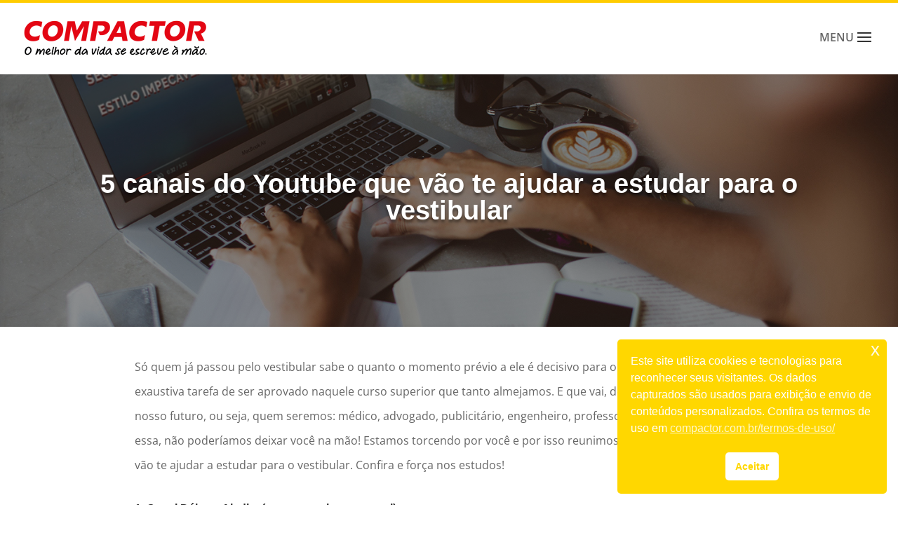

--- FILE ---
content_type: text/css
request_url: https://www.compactor.com.br/wp-content/plugins/wow-carousel-for-divi-lite/dist/frontend-styles.css?ver=09aba2ca7cf4584ffad0
body_size: 1949
content:
.divi_carousel_maker_child{border-style:solid !important}.dcm-lightbox-enabled .dcm-lightbox-ctrl{cursor:pointer}.dcm-container.dir-rtl .slick-dots{direction:rtl}.dcm-carousel-item{position:relative;border-style:solid;border-width:0}.dcm-carousel-item figure{position:relative}.dcm-carousel-item figure img{width:100%}.dcm-carousel-item .content--absolute{position:absolute;bottom:0;left:0;height:100%;width:100%;display:flex;flex-direction:column;z-index:99;pointer-events:none !important}.dcm-carousel-item .content--absolute *{position:relative}.dcm-carousel-item .content .content-inner{border-style:solid;border-width:0}.dcm-carousel-item .dcm-image-subtitle{padding-bottom:0}.dcm-carousel-maker .content--center{text-align:center}.dcm-carousel-maker .content--left{text-align:left}.dcm-carousel-maker .content--right{text-align:right}.dcm-container-js.equal-height-on .slick-slider:not(.slick-vertical) .slick-track,.dcm-container-jq.equal-height-on:not(.slick-vertical) .slick-track{display:flex !important}.dcm-container-js.equal-height-on .slick-slider:not(.slick-vertical) .slick-track .slick-slide,.dcm-container-jq.equal-height-on:not(.slick-vertical) .slick-track .slick-slide{height:initial !important}.dcm-container-js.equal-height-on .slick-slider:not(.slick-vertical) .slick-track .et_pb_module,.dcm-container-js.equal-height-on .slick-slider:not(.slick-vertical) .slick-track .wdcl_et_pb_module,.dcm-container-js.equal-height-on .slick-slider:not(.slick-vertical) .slick-track .et_pb_module_inner,.dcm-container-js.equal-height-on .slick-slider:not(.slick-vertical) .slick-track .et_pb_module>div,.dcm-container-js.equal-height-on .slick-slider:not(.slick-vertical) .slick-track .dcm-equal-height,.dcm-container-js.equal-height-on .slick-slider:not(.slick-vertical) .slick-track .slick-slide>div,.dcm-container-js.equal-height-on .slick-slider:not(.slick-vertical) .slick-track .dcm-carousel-item,.dcm-container-jq.equal-height-on:not(.slick-vertical) .slick-track .et_pb_module,.dcm-container-jq.equal-height-on:not(.slick-vertical) .slick-track .wdcl_et_pb_module,.dcm-container-jq.equal-height-on:not(.slick-vertical) .slick-track .et_pb_module_inner,.dcm-container-jq.equal-height-on:not(.slick-vertical) .slick-track .et_pb_module>div,.dcm-container-jq.equal-height-on:not(.slick-vertical) .slick-track .dcm-equal-height,.dcm-container-jq.equal-height-on:not(.slick-vertical) .slick-track .slick-slide>div,.dcm-container-jq.equal-height-on:not(.slick-vertical) .slick-track .dcm-carousel-item{height:100%;width:100% !important}.dcm-container .slick-vertical .slick-track{padding:0 !important}.dcm-container.equal-height-on.slick-vertical .slick-track,.dcm-container.equal-height-on .slick-vertical .slick-track{display:block !important}.dcm-container .dcm-font-0{font-size:0 !important}.dcm-container .slick-list{transition:.3s ease-in-out}.dcm-container.slick-vertical .slick-slide{border:0 !important}.dcm-container.slick-slider.slick-dotted{margin-bottom:0}.dcm-container *{vertical-align:middle !important}.dcm-container figure{margin:0}.dcm-container .slick-arrow{z-index:999;cursor:not-allowed !important}.dcm-container .slick-arrow:before,.dcm-container .slick-arrow:after{color:inherit !important;font-family:ETmodules !important;line-height:1.35;vertical-align:middle;content:attr(data-icon) !important}.dcm-container .slick-arrow.slick-disabled{cursor:not-allowed !important}.dcm-container .slick-dots{padding:0 !important}.dcm-container .slick-dots li{height:initial !important;width:initial !important;padding:0 !important}.dcm-container .slick-dots li button{padding:0 !important;transition:all .2s ease}.dcm-container .slick-dots li button:before{display:none;opacity:1 !important}[class*=wdcl_].et_pb_module .et_pb_button{transition:all .2s ease !important}.dcm-image-alignment-left{margin:0 auto 0 0;display:block !important}.dcm-image-alignment-right{margin:0 0 0 auto;display:block !important}.dcm-image-alignment-center{margin:0 auto;display:block !important}.dcm-flex{display:flex}.dcm-clear{overflow:hidden}.dcm-btn-default{display:inline-block;transition:.2s !important}.border-el{border-style:solid}.dcm-overlay{height:100%;position:absolute;left:0;top:0;width:100%;pointer-events:none;z-index:9;transition:all .1s}.dcm-overlay:after{content:attr(data-icon);position:absolute;font-family:ETmodules;transition:all .2s;height:60px;width:60px;left:0;top:0;bottom:0;right:0;margin:auto;display:flex;justify-content:center;align-items:center;z-index:999}.dcm-centered--highlighted .slick-slide{transform:scale(0.8)}.dcm-centered--highlighted .slick-slide.slick-center{transform:scale(1)}.dcm-hover--zoom-in figure,.dcm-hover--zoom-in,.dcm-hover--zoom-out figure,.dcm-hover--zoom-out{overflow:hidden}.dcm-hover--zoom-in img,.dcm-hover--zoom-out img{transition:.3s ease-in-out}.dcm-hover--zoom-in:hover img{transform:scale(1.2)}.dcm-hover--zoom-out:hover img{transform:scale(0.8)}.dcm-hover--pulse:hover img{animation:1s pulse linear infinite}.dcm-hover--bounce:hover img{animation:1s bounce linear infinite}.dcm-hover--flash:hover img{animation:1s flash linear infinite}.dcm-hover--rubberBand:hover img{animation:1s rubberBand linear}.dcm-hover--shake:hover img{animation:1s shake linear infinite}.dcm-hover--swing:hover img{animation:1s swing linear infinite}.dcm-hover--tada:hover img{animation:1s tada linear}.dcm-hover--wobble:hover img{animation:1s wobble linear}.dcm-hover--jello:hover img{animation:1s jello linear}.dcm-hover--heartBeat:hover img{animation:1s heartBeat linear infinite}.dcm-hover--bounceIn:hover img{animation:1s bounceIn linear}.dcm-hover--fadeIn:hover img{animation:1s fadeIn linear}.dcm-hover--flip:hover img{animation:1s flip linear}.dcm-hover--lightSpeedIn:hover img{animation:1s lightSpeedIn linear}.dcm-hover--rotateIn:hover img{animation:1s rotateIn linear}.dcm-hover--slideInUp:hover img{animation:1s slideInUp linear}.dcm-hover--slideInDown:hover img{animation:1s slideInDown linear}@keyframes bounce{from,20%,53%,80%,to{animation-timing-function:cubic-bezier(0.215, 0.61, 0.355, 1);transform:translate3d(0, 0, 0)}40%,43%{animation-timing-function:cubic-bezier(0.755, 0.05, 0.855, 0.06);transform:translate3d(0, -30px, 0)}70%{animation-timing-function:cubic-bezier(0.755, 0.05, 0.855, 0.06);transform:translate3d(0, -15px, 0)}90%{transform:translate3d(0, -4px, 0)}}@keyframes flash{from,50%,to{opacity:1}25%,75%{opacity:0}}@keyframes pulse{from{transform:scale3d(1, 1, 1)}50%{transform:scale3d(1.05, 1.05, 1.05)}to{transform:scale3d(1, 1, 1)}}@keyframes rubberBand{from{transform:scale3d(1, 1, 1)}30%{transform:scale3d(1.25, 0.75, 1)}40%{transform:scale3d(0.75, 1.25, 1)}50%{transform:scale3d(1.15, 0.85, 1)}65%{transform:scale3d(0.95, 1.05, 1)}75%{transform:scale3d(1.05, 0.95, 1)}to{transform:scale3d(1, 1, 1)}}@keyframes shake{from,to{transform:translate3d(0, 0, 0)}10%,30%,50%,70%,90%{transform:translate3d(-10px, 0, 0)}20%,40%,60%,80%{transform:translate3d(10px, 0, 0)}}@keyframes swing{20%{transform:rotate3d(0, 0, 1, 15deg)}40%{transform:rotate3d(0, 0, 1, -10deg)}60%{transform:rotate3d(0, 0, 1, 5deg)}80%{transform:rotate3d(0, 0, 1, -5deg)}to{transform:rotate3d(0, 0, 1, 0deg)}}@keyframes tada{from{transform:scale3d(1, 1, 1)}10%,20%{transform:scale3d(0.9, 0.9, 0.9) rotate3d(0, 0, 1, -3deg)}30%,50%,70%,90%{transform:scale3d(1.1, 1.1, 1.1) rotate3d(0, 0, 1, 3deg)}40%,60%,80%{transform:scale3d(1.1, 1.1, 1.1) rotate3d(0, 0, 1, -3deg)}to{transform:scale3d(1, 1, 1)}}@keyframes wobble{from{transform:translate3d(0, 0, 0)}15%{transform:translate3d(-25%, 0, 0) rotate3d(0, 0, 1, -5deg)}30%{transform:translate3d(20%, 0, 0) rotate3d(0, 0, 1, 3deg)}45%{transform:translate3d(-15%, 0, 0) rotate3d(0, 0, 1, -3deg)}60%{transform:translate3d(10%, 0, 0) rotate3d(0, 0, 1, 2deg)}75%{transform:translate3d(-5%, 0, 0) rotate3d(0, 0, 1, -1deg)}to{transform:translate3d(0, 0, 0)}}@keyframes jello{from,11.1%,to{transform:translate3d(0, 0, 0)}22.2%{transform:skewX(-12.5deg) skewY(-12.5deg)}33.3%{transform:skewX(6.25deg) skewY(6.25deg)}44.4%{transform:skewX(-3.125deg) skewY(-3.125deg)}55.5%{transform:skewX(1.5625deg) skewY(1.5625deg)}66.6%{transform:skewX(-0.78125deg) skewY(-0.78125deg)}77.7%{transform:skewX(0.390625deg) skewY(0.390625deg)}88.8%{transform:skewX(-0.1953125deg) skewY(-0.1953125deg)}}@keyframes heartBeat{0%{transform:scale(1)}14%{transform:scale(1.3)}28%{transform:scale(1)}42%{transform:scale(1.3)}70%{transform:scale(1)}}@keyframes bounceIn{from,20%,40%,60%,80%,to{animation-timing-function:cubic-bezier(0.215, 0.61, 0.355, 1)}0%{opacity:0;transform:scale3d(0.3, 0.3, 0.3)}20%{transform:scale3d(1.1, 1.1, 1.1)}40%{transform:scale3d(0.9, 0.9, 0.9)}60%{opacity:1;transform:scale3d(1.03, 1.03, 1.03)}80%{transform:scale3d(0.97, 0.97, 0.97)}to{opacity:1;transform:scale3d(1, 1, 1)}}@keyframes fadeIn{from{opacity:0}to{opacity:1}}@keyframes flip{from{transform:perspective(400px) scale3d(1, 1, 1) translate3d(0, 0, 0) rotate3d(0, 1, 0, -360deg);animation-timing-function:ease-out}40%{transform:perspective(400px) scale3d(1, 1, 1) translate3d(0, 0, 150px) rotate3d(0, 1, 0, -190deg);animation-timing-function:ease-out}50%{transform:perspective(400px) scale3d(1, 1, 1) translate3d(0, 0, 150px) rotate3d(0, 1, 0, -170deg);animation-timing-function:ease-in}80%{transform:perspective(400px) scale3d(0.95, 0.95, 0.95) translate3d(0, 0, 0) rotate3d(0, 1, 0, 0deg);animation-timing-function:ease-in}to{transform:perspective(400px) scale3d(1, 1, 1) translate3d(0, 0, 0) rotate3d(0, 1, 0, 0deg);animation-timing-function:ease-in}}@keyframes lightSpeedIn{from{transform:translate3d(100%, 0, 0) skewX(-30deg);opacity:0}60%{transform:skewX(20deg);opacity:1}80%{transform:skewX(-5deg)}to{transform:translate3d(0, 0, 0)}}@keyframes rotateIn{from{transform-origin:center;transform:rotate3d(0, 0, 1, -200deg);opacity:0}to{transform-origin:center;transform:translate3d(0, 0, 0);opacity:1}}@keyframes slideInDown{from{transform:translate3d(0, -100%, 0);visibility:visible}to{transform:translate3d(0, 0, 0)}}@keyframes slideInUp{from{transform:translate3d(0, 100%, 0);visibility:visible}to{transform:translate3d(0, 0, 0)}}


--- FILE ---
content_type: text/css
request_url: https://www.compactor.com.br/wp-content/et-cache/10003003/et-divi-dynamic-tb-10014081-tb-10011866-10003003-late.css?ver=1766976741
body_size: 95
content:
@font-face{font-family:ETmodules;font-display:block;src:url(//www.compactor.com.br/wp-content/themes/Divi/core/admin/fonts/modules/social/modules.eot);src:url(//www.compactor.com.br/wp-content/themes/Divi/core/admin/fonts/modules/social/modules.eot?#iefix) format("embedded-opentype"),url(//www.compactor.com.br/wp-content/themes/Divi/core/admin/fonts/modules/social/modules.woff) format("woff"),url(//www.compactor.com.br/wp-content/themes/Divi/core/admin/fonts/modules/social/modules.ttf) format("truetype"),url(//www.compactor.com.br/wp-content/themes/Divi/core/admin/fonts/modules/social/modules.svg#ETmodules) format("svg");font-weight:400;font-style:normal}

--- FILE ---
content_type: text/css
request_url: https://www.compactor.com.br/wp-content/et-cache/10003003/et-divi-dynamic-tb-10014081-tb-10011866-10003003-late.css
body_size: 95
content:
@font-face{font-family:ETmodules;font-display:block;src:url(//www.compactor.com.br/wp-content/themes/Divi/core/admin/fonts/modules/social/modules.eot);src:url(//www.compactor.com.br/wp-content/themes/Divi/core/admin/fonts/modules/social/modules.eot?#iefix) format("embedded-opentype"),url(//www.compactor.com.br/wp-content/themes/Divi/core/admin/fonts/modules/social/modules.woff) format("woff"),url(//www.compactor.com.br/wp-content/themes/Divi/core/admin/fonts/modules/social/modules.ttf) format("truetype"),url(//www.compactor.com.br/wp-content/themes/Divi/core/admin/fonts/modules/social/modules.svg#ETmodules) format("svg");font-weight:400;font-style:normal}